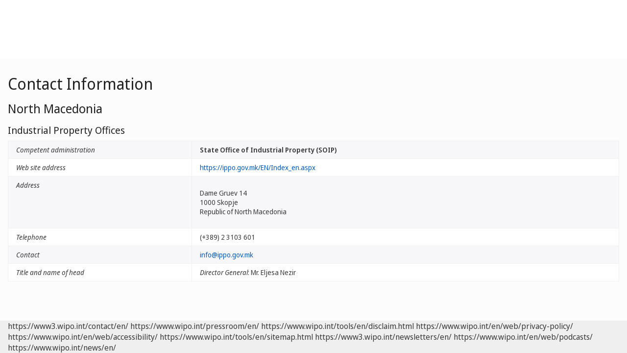

--- FILE ---
content_type: text/css
request_url: https://webcomponents.wipo.int/fonts/noto-sans.css
body_size: 538
content:
@import url(ibm-plex-sans-arabic-300.css);@import url(ibm-plex-sans-arabic-400.css);@import url(ibm-plex-sans-arabic-500.css);@import url(ibm-plex-sans-arabic-600.css);@import url(noto-sans-arabic-300.css);@import url(noto-sans-arabic-400.css);@import url(noto-sans-arabic-500.css);@import url(noto-sans-arabic-600.css);@import url(noto-sans-display-300.css);@import url(noto-sans-display-400.css);@import url(noto-sans-display-500.css);@import url(noto-sans-display-600.css);@import url(noto-sans-display-300-italic.css);@import url(noto-sans-display-400-italic.css);@import url(noto-sans-display-500-italic.css);@import url(noto-sans-display-600-italic.css);@import url(icon-fonts.css);

--- FILE ---
content_type: text/css
request_url: https://webcomponents.wipo.int/fonts/language-dropdown.css
body_size: 61
content:
@font-face{font-family:'Noto Sans Dropdown';font-style:normal;font-display:block;font-weight:400;src:url("./files/noto-sans-dropdown.woff") format("woff"),url("./files/noto-sans-dropdown.woff2") format("woff2")}

--- FILE ---
content_type: application/javascript
request_url: https://cdnjs.wipo.int/universal-lf-webcomponents/latest/components/i18-short-b6b8b75d.js
body_size: 179
content:
import{e as a,a as s,f as t,z as e,r,k as n,p as u,j as i,d as o,b as c}from"./de-fe1939d8.js";const g=new class{constructor(){this.tranlations={en:a,es:s,fr:t,zh:e,ru:r,ko:n,pt:u,ja:i,de:o,ar:c},this.currentLanguage="en"}setLanguage(a){a&&(this.currentLanguage=a)}t(a){const s=this.tranlations[this.currentLanguage];return a.split(".").reduce((a,s)=>null==a?void 0:a[s],s)||a}};export{g as i};


--- FILE ---
content_type: application/javascript
request_url: https://cdnjs.wipo.int/universal-lf-webcomponents/latest/components/property-ca562508.js
body_size: 751
content:
import{u as t,f as e}from"./lit-element-2f702183.js";
/**
 * @license
 * Copyright 2017 Google LLC
 * SPDX-License-Identifier: BSD-3-Clause
 */const r={attribute:!0,type:String,converter:t,reflect:!1,hasChanged:e},o=(t=r,e,o)=>{const{kind:s,metadata:n}=o;let a=globalThis.litPropertyMetadata.get(n);if(void 0===a&&globalThis.litPropertyMetadata.set(n,a=new Map),"setter"===s&&((t=Object.create(t)).wrapped=!0),a.set(o.name,t),"accessor"===s){const{name:r}=o;return{set(o){const s=e.get.call(this);e.set.call(this,o),this.requestUpdate(r,s,t)},init(e){return void 0!==e&&this.C(r,void 0,t,e),e}}}if("setter"===s){const{name:r}=o;return function(o){const s=this[r];e.call(this,o),this.requestUpdate(r,s,t)}}throw Error("Unsupported decorator location: "+s)};function s(t){return(e,r)=>"object"==typeof r?o(t,e,r):((t,e,r)=>{const o=e.hasOwnProperty(r);return e.constructor.createProperty(r,t),o?Object.getOwnPropertyDescriptor(e,r):void 0})(t,e,r)}export{s as n};


--- FILE ---
content_type: application/javascript
request_url: https://www.wipo.int/export/system/modules/org.wipo.internet.rwd.templates/resources/scripts/plugins2016-min.js
body_size: 34598
content:
!function(){for(var a,b=function(){},c=["assert","clear","count","debug","dir","dirxml","error","exception","group","groupCollapsed","groupEnd","info","log","markTimeline","profile","profileEnd","table","time","timeEnd","timeStamp","trace","warn"],d=c.length,e=window.console=window.console||{};d--;)a=c[d],e[a]||(e[a]=b)}(),window.getComputedStyle||(window.getComputedStyle=function(a,b){return this.el=a,this.getPropertyValue=function(b){var c=/(\-([a-z]){1})/g;return"float"===b&&(b="styleFloat"),c.test(b)&&(b=b.replace(c,function(){return arguments[2].toUpperCase()})),a.currentStyle[b]||null},this}),"undefined"!=typeof jQuery&&jQuery(function(a){a.fn.extend({table:function(b){var c=a.extend({},a.fn.table.defaults,b);return this.each(function(){var b=a(this),d=a.metadata?a.extend({},c,b.metadata()):c,e=b,f=e.find("thead"),g=e.find("tbody"),h=f.find("th"),i=g.find("tr"),j=a("<div></div>",{html:"<ul></ul>",class:["table-menu","table-menu-hidden"].join(" ")}),k=a("<div></div>",{class:"table-wrapper"});e.addClass("enhanced").wrap(k),h.each(function(b){var c=a(this),e=c.attr("id"),f=c.attr("class");if(e||(e=(d.idprefix?d.idprefix:"col-")+(b+1),c.attr("id",e)),i.each(function(){var c=a(this).find("th, td").eq(b);c.attr("headers",e),f&&c.addClass(f)}),!c.is("."+d.persist)){var g=a('<li><input type="checkbox" name="toggle-cols" id="toggle-col-'+b+'" value="'+e+'" /> <label for="toggle-col-'+b+'">'+c.text()+"</label></li>");j.find("ul").append(g),g.find("input").change(function(b){var c=a(this),d=c.val(),e=a("#"+d+', [headers~="'+d+'"]');c.is(":checked")?e.show():e.hide()}).bind("updateCheck",function(b){"table-cell"==c.css("display")||"inline"==c.css("display")?a(this).attr("checked",!0):a(this).attr("checked",!1)}).trigger("updateCheck")}}),a(window).bind("orientationchange resize",function(){j.find("input").trigger("updateCheck")});var l=a("<div></div>",{class:["table-menu-wrapper"].join(" ")}),m=a("<a></a>",{text:"Display",href:"#",class:["table-menu-btn"].join(" "),click:function(a){j.toggleClass("table-menu-hidden"),a.preventDefault(),a.stopImmediatePropagation()}});l.append(m).append(j),e.before(l),a(document).on("click",function(b){a(b.target).is(j)||a(b.target).is(j.find("*"))||j.addClass("table-menu-hidden")})})}}),a.fn.table.defaults={idprefix:null,persist:null}}(jQuery)),!function(a){"use strict";a(function(){a.support.transition=function(){var a=function(){var a,b=document.createElement("bootstrap"),c={WebkitTransition:"webkitTransitionEnd",MozTransition:"transitionend",OTransition:"oTransitionEnd otransitionend",transition:"transitionend"};for(a in c)
if(void 0!==b.style[a])return c[a]}();return a&&{end:a}}()})}(window.jQuery),!function(a){"use strict";var b='[data-dismiss="alert"]',c=function(c){a(c).on("click",b,this.close)};c.prototype.close=function(b){function c(){d.trigger("closed").remove()}
var d,e=a(this),f=e.attr("data-target");f||(f=e.attr("href"),f=f&&f.replace(/.*(?=#[^\s]*$)/,"")),d=a(f),b&&b.preventDefault(),d.length||(d=e.hasClass("alert")?e:e.parent()),d.trigger(b=a.Event("close")),b.isDefaultPrevented()||(d.removeClass("in"),a.support.transition&&d.hasClass("fade")?d.on(a.support.transition.end,c):c())};var d=a.fn.alert;a.fn.alert=function(b){return this.each(function(){var d=a(this),e=d.data("alert");e||d.data("alert",e=new c(this)),"string"==typeof b&&e[b].call(d)})},a.fn.alert.Constructor=c,a.fn.alert.noConflict=function(){return a.fn.alert=d,this},a(document).on("click.alert.data-api",b,c.prototype.close)}(window.jQuery),!function(a){"use strict";var b=function(b,c){this.$element=a(b),this.options=a.extend({},a.fn.button.defaults,c)};b.prototype.setState=function(a){var b="disabled",c=this.$element,d=c.data(),e=c.is("input")?"val":"html";a+="Text",d.resetText||c.data("resetText",c[e]()),c[e](d[a]||this.options[a]),setTimeout(function(){"loadingText"==a?c.addClass(b).attr(b,b):c.removeClass(b).removeAttr(b)},0)},b.prototype.toggle=function(){var a=this.$element.closest('[data-toggle="buttons-radio"]');a&&a.find(".active").removeClass("active"),this.$element.toggleClass("active")};var c=a.fn.button;a.fn.button=function(c){return this.each(function(){var d=a(this),e=d.data("button"),f="object"==typeof c&&c;e||d.data("button",e=new b(this,f)),"toggle"==c?e.toggle():c&&e.setState(c)})},a.fn.button.defaults={loadingText:"loading..."},a.fn.button.Constructor=b,a.fn.button.noConflict=function(){return a.fn.button=c,this},a(document).on("click.button.data-api","[data-toggle^=button]",function(b){var c=a(b.target);c.hasClass("btn")||(c=c.closest(".btn")),c.button("toggle")})}(window.jQuery),!function(a){"use strict";var b=function(b,c){this.$element=a(b),this.options=c,"hover"==this.options.pause&&this.$element.on("mouseenter",a.proxy(this.pause,this)).on("mouseleave",a.proxy(this.cycle,this))};b.prototype={cycle:function(b){return b||(this.paused=!1),this.options.interval&&!this.paused&&(this.interval=setInterval(a.proxy(this.next,this),this.options.interval)),this},to:function(b){var c=this.$element.find(".item.active"),d=c.parent().children(),e=d.index(c),f=this;if(!(b>d.length-1||0>b))return this.sliding?this.$element.one("slid",function(){f.to(b)}):e==b?this.pause().cycle():this.slide(b>e?"next":"prev",a(d[b]))},pause:function(b){return b||(this.paused=!0),this.$element.find(".next, .prev").length&&a.support.transition.end&&(this.$element.trigger(a.support.transition.end),this.cycle()),clearInterval(this.interval),this.interval=null,this},next:function(){return this.sliding?void 0:this.slide("next")},prev:function(){return this.sliding?void 0:this.slide("prev")},slide:function(b,c){var d,e=this.$element.find(".item.active"),f=c||e[b](),g=this.interval,h="next"==b?"left":"right",i="next"==b?"first":"last",j=this;if(this.sliding=!0,g&&this.pause(),f=f.length?f:this.$element.find(".item")[i](),d=a.Event("slide",{relatedTarget:f[0]}),!f.hasClass("active")){if(a.support.transition&&this.$element.hasClass("slide")){if(this.$element.trigger(d),d.isDefaultPrevented())return;f.addClass(b),f[0].offsetWidth,e.addClass(h),f.addClass(h),this.$element.one(a.support.transition.end,function(){f.removeClass([b,h].join(" ")).addClass("active"),e.removeClass(["active",h].join(" ")),j.sliding=!1,setTimeout(function(){j.$element.trigger("slid")},0)})}else{if(this.$element.trigger(d),d.isDefaultPrevented())return;e.removeClass("active"),f.addClass("active"),this.sliding=!1,this.$element.trigger("slid")}
return g&&this.cycle(),this}}};var c=a.fn.carousel;a.fn.carousel=function(c){return this.each(function(){var d=a(this),e=d.data("carousel"),f=a.extend({},a.fn.carousel.defaults,"object"==typeof c&&c),g="string"==typeof c?c:f.slide;e||d.data("carousel",e=new b(this,f)),"number"==typeof c?e.to(c):g?e[g]():f.interval&&e.cycle()})},a.fn.carousel.defaults={interval:5e3,pause:"hover"},a.fn.carousel.Constructor=b,a.fn.carousel.noConflict=function(){return a.fn.carousel=c,this},a(document).on("click.carousel.data-api","[data-slide]",function(b){var c,d=a(this),e=a(d.attr("data-target")||(c=d.attr("href"))&&c.replace(/.*(?=#[^\s]+$)/,"")),f=a.extend({},e.data(),d.data());e.carousel(f),b.preventDefault()})}(window.jQuery),!function(a){"use strict";var b=function(b,c){this.$element=a(b),this.options=a.extend({},a.fn.collapse.defaults,c),this.options.parent&&(this.$parent=a(this.options.parent)),this.options.toggle&&this.toggle()};b.prototype={constructor:b,dimension:function(){var a=this.$element.hasClass("width");return a?"width":"height"},show:function(){var b,c,d,e;if(!this.transitioning){if(b=this.dimension(),c=a.camelCase(["scroll",b].join("-")),d=this.$parent&&this.$parent.find("> .accordion-group > .in"),d&&d.length){if(e=d.data("collapse"),e&&e.transitioning)return;d.collapse("hide"),e||d.data("collapse",null)}
this.$element[b](0),this.transition("addClass",a.Event("show"),"shown"),a.support.transition&&this.$element[b](this.$element[0][c])}},hide:function(){var b;this.transitioning||(b=this.dimension(),this.reset(this.$element[b]()),this.transition("removeClass",a.Event("hide"),"hidden"),this.$element[b](0))},reset:function(a){var b=this.dimension();return this.$element.removeClass("collapse")[b](a||"auto")[0].offsetWidth,this.$element[null!==a?"addClass":"removeClass"]("collapse"),this},transition:function(b,c,d){var e=this,f=function(){"show"==c.type&&e.reset(),e.transitioning=0,e.$element.trigger(d)};this.$element.trigger(c),c.isDefaultPrevented()||(this.transitioning=1,this.$element[b]("in"),a.support.transition&&this.$element.hasClass("collapse")?this.$element.one(a.support.transition.end,f):f())},toggle:function(){this[this.$element.hasClass("in")?"hide":"show"]()}};var c=a.fn.collapse;a.fn.collapse=function(c){return this.each(function(){var d=a(this),e=d.data("collapse"),f="object"==typeof c&&c;e||d.data("collapse",e=new b(this,f)),"string"==typeof c&&e[c]()})},a.fn.collapse.defaults={toggle:!0},a.fn.collapse.Constructor=b,a.fn.collapse.noConflict=function(){return a.fn.collapse=c,this},a(document).on("click.collapse.data-api","[data-toggle=collapse]",function(b){var c,d=a(this),e=d.attr("data-target")||b.preventDefault()||(c=d.attr("href"))&&c.replace(/.*(?=#[^\s]+$)/,""),f=a(e).data("collapse")?"toggle":d.data();d[a(e).hasClass("in")?"addClass":"removeClass"]("collapsed"),a(e).collapse(f)})}(window.jQuery),!function(a){"use strict";function b(){a(d).each(function(){c(a(this)).removeClass("open")})}
function c(b){var c,d=b.attr("data-target");return d||(d=b.attr("href"),d=d&&/#/.test(d)&&d.replace(/.*(?=#[^\s]*$)/,"")),c=a(d),c.length||(c=b.parent()),c}
var d="[data-toggle=dropdown]",e=function(b){var c=a(b).on("click.dropdown.data-api",this.toggle);a("html").on("click.dropdown.data-api",function(){c.parent().removeClass("open")})};e.prototype={constructor:e,toggle:function(){var d,e,f=a(this);if(!f.is(".disabled, :disabled"))return d=c(f),e=d.hasClass("open"),b(),e||d.toggleClass("open"),f.focus(),!1},keydown:function(b){var d,e,f,g,h;if(/(38|40|27)/.test(b.keyCode)&&(d=a(this),b.preventDefault(),b.stopPropagation(),!d.is(".disabled, :disabled"))){if(f=c(d),g=f.hasClass("open"),!g||g&&27==b.keyCode)return d.click();e=a("[role=menu] li:not(.divider):visible a",f),e.length&&(h=e.index(e.filter(":focus")),38==b.keyCode&&h>0&&h--,40==b.keyCode&&e.length-1>h&&h++,~h||(h=0),e.eq(h).focus())}}};var f=a.fn.dropdown;a.fn.dropdown=function(b){return this.each(function(){var c=a(this),d=c.data("dropdown");d||c.data("dropdown",d=new e(this)),"string"==typeof b&&d[b].call(c)})},a.fn.dropdown.Constructor=e,a.fn.dropdown.noConflict=function(){return a.fn.dropdown=f,this},a(document).on("click.dropdown.data-api touchstart.dropdown.data-api",b).on("click.dropdown touchstart.dropdown.data-api",".dropdown form",function(a){a.stopPropagation()}).on("touchstart.dropdown.data-api",".dropdown-menu",function(a){a.stopPropagation()}).on("click.dropdown.data-api touchstart.dropdown.data-api",d,e.prototype.toggle).on("keydown.dropdown.data-api touchstart.dropdown.data-api",d+", [role=menu]",e.prototype.keydown)}(window.jQuery),!function(a){"use strict";var b=function(b,c){this.options=c,this.$element=a(b).delegate('[data-dismiss="modal"]',"click.dismiss.modal",a.proxy(this.hide,this)),this.options.remote&&this.$element.find(".modal-body").load(this.options.remote)};b.prototype={constructor:b,toggle:function(){return this[this.isShown?"hide":"show"]()},show:function(){var b=this,c=a.Event("show");this.$element.trigger(c),this.isShown||c.isDefaultPrevented()||(this.isShown=!0,this.escape(),this.backdrop(function(){var c=a.support.transition&&b.$element.hasClass("fade");b.$element.parent().length||b.$element.appendTo(document.body),b.$element.show(),c&&b.$element[0].offsetWidth,b.$element.addClass("in").attr("aria-hidden",!1),b.enforceFocus(),c?b.$element.one(a.support.transition.end,function(){b.$element.focus().trigger("shown")}):b.$element.focus().trigger("shown")}))},hide:function(b){b&&b.preventDefault(),b=a.Event("hide"),this.$element.trigger(b),this.isShown&&!b.isDefaultPrevented()&&(this.isShown=!1,this.escape(),a(document).off("focusin.modal"),this.$element.removeClass("in").attr("aria-hidden",!0),a.support.transition&&this.$element.hasClass("fade")?this.hideWithTransition():this.hideModal())},enforceFocus:function(){var b=this;a(document).on("focusin.modal",function(a){b.$element[0]===a.target||b.$element.has(a.target).length||b.$element.focus()})},escape:function(){var a=this;this.isShown&&this.options.keyboard?this.$element.on("keyup.dismiss.modal",function(b){27==b.which&&a.hide()}):this.isShown||this.$element.off("keyup.dismiss.modal")},hideWithTransition:function(){var b=this,c=setTimeout(function(){b.$element.off(a.support.transition.end),b.hideModal()},500);this.$element.one(a.support.transition.end,function(){clearTimeout(c),b.hideModal()})},hideModal:function(){this.$element.hide().trigger("hidden"),this.backdrop()},removeBackdrop:function(){this.$backdrop.remove(),this.$backdrop=null},backdrop:function(b){var c=this.$element.hasClass("fade")?"fade":"";if(this.isShown&&this.options.backdrop){var d=a.support.transition&&c;this.$backdrop=a('<div class="modal-backdrop '+c+'" />').appendTo(document.body),this.$backdrop.click("static"==this.options.backdrop?a.proxy(this.$element[0].focus,this.$element[0]):a.proxy(this.hide,this)),d&&this.$backdrop[0].offsetWidth,this.$backdrop.addClass("in"),d?this.$backdrop.one(a.support.transition.end,b):b()}else!this.isShown&&this.$backdrop?(this.$backdrop.removeClass("in"),a.support.transition&&this.$element.hasClass("fade")?this.$backdrop.one(a.support.transition.end,a.proxy(this.removeBackdrop,this)):this.removeBackdrop()):b&&b()}};var c=a.fn.modal;a.fn.modal=function(c){return this.each(function(){var d=a(this),e=d.data("modal"),f=a.extend({},a.fn.modal.defaults,d.data(),"object"==typeof c&&c);e||d.data("modal",e=new b(this,f)),"string"==typeof c?e[c]():f.show&&e.show()})},a.fn.modal.defaults={backdrop:!0,keyboard:!0,show:!0},a.fn.modal.Constructor=b,a.fn.modal.noConflict=function(){return a.fn.modal=c,this},a(document).on("click.modal.data-api",'[data-toggle="modal"]',function(b){var c=a(this),d=c.attr("href"),e=a(c.attr("data-target")||d&&d.replace(/.*(?=#[^\s]+$)/,"")),f=e.data("modal")?"toggle":a.extend({remote:!/#/.test(d)&&d},e.data(),c.data());b.preventDefault(),e.modal(f).one("hide",function(){c.focus()})})}(window.jQuery),!function(a){"use strict";var b=function(a,b){this.init("tooltip",a,b)};b.prototype={constructor:b,init:function(b,c,d){var e,f;this.type=b,this.$element=a(c),this.options=this.getOptions(d),this.enabled=!0,"click"==this.options.trigger?this.$element.on("click."+this.type,this.options.selector,a.proxy(this.toggle,this)):"manual"!=this.options.trigger&&(e="hover"==this.options.trigger?"mouseenter":"focus",f="hover"==this.options.trigger?"mouseleave":"blur",this.$element.on(e+"."+this.type,this.options.selector,a.proxy(this.enter,this)),this.$element.on(f+"."+this.type,this.options.selector,a.proxy(this.leave,this))),this.options.selector?this._options=a.extend({},this.options,{trigger:"manual",selector:""}):this.fixTitle()},getOptions:function(b){return b=a.extend({},a.fn[this.type].defaults,b,this.$element.data()),b.delay&&"number"==typeof b.delay&&(b.delay={show:b.delay,hide:b.delay}),b},enter:function(b){var c=a(b.currentTarget)[this.type](this._options).data(this.type);return c.options.delay&&c.options.delay.show?(clearTimeout(this.timeout),c.hoverState="in",void(this.timeout=setTimeout(function(){"in"==c.hoverState&&c.show()},c.options.delay.show))):c.show()},leave:function(b){var c=a(b.currentTarget)[this.type](this._options).data(this.type);return this.timeout&&clearTimeout(this.timeout),c.options.delay&&c.options.delay.hide?(c.hoverState="out",void(this.timeout=setTimeout(function(){"out"==c.hoverState&&c.hide()},c.options.delay.hide))):c.hide()},show:function(){var a,b,c,d,e,f,g;if(this.hasContent()&&this.enabled){switch(a=this.tip(),this.setContent(),this.options.animation&&a.addClass("fade"),f="function"==typeof this.options.placement?this.options.placement.call(this,a[0],this.$element[0]):this.options.placement,b=/in/.test(f),a.detach().css({top:0,left:0,display:"block"}).insertAfter(this.$element),c=this.getPosition(b),d=a[0].offsetWidth,e=a[0].offsetHeight,b?f.split(" ")[1]:f){case "bottom":g={top:c.top+c.height,left:c.left+c.width/2-d/2};break;case "top":g={top:c.top-e,left:c.left+c.width/2-d/2};break;case "left":g={top:c.top+c.height/2-e/2,left:c.left-d};break;case "right":g={top:c.top+c.height/2-e/2,left:c.left+c.width}}
a.offset(g).addClass(f).addClass("in")}},setContent:function(){var a=this.tip(),b=this.getTitle();a.find(".tooltip-inner")[this.options.html?"html":"text"](b),a.removeClass("fade in top bottom left right")},hide:function(){function b(){var b=setTimeout(function(){c.off(a.support.transition.end).detach()},500);c.one(a.support.transition.end,function(){clearTimeout(b),c.detach()})}
var c=this.tip();return c.removeClass("in"),a.support.transition&&this.$tip.hasClass("fade")?b():c.detach(),this},fixTitle:function(){var a=this.$element;(a.attr("title")||"string"!=typeof a.attr("data-original-title"))&&a.attr("data-original-title",a.attr("title")||"").removeAttr("title")},hasContent:function(){return this.getTitle()},getPosition:function(b){return a.extend({},b?{top:0,left:0}:this.$element.offset(),{width:this.$element[0].offsetWidth,height:this.$element[0].offsetHeight})},getTitle:function(){var a,b=this.$element,c=this.options;return a=b.attr("data-original-title")||("function"==typeof c.title?c.title.call(b[0]):c.title)},tip:function(){return this.$tip=this.$tip||a(this.options.template)},validate:function(){this.$element[0].parentNode||(this.hide(),this.$element=null,this.options=null)},enable:function(){this.enabled=!0},disable:function(){this.enabled=!1},toggleEnabled:function(){this.enabled=!this.enabled},toggle:function(b){var c=a(b.currentTarget)[this.type](this._options).data(this.type);c[c.tip().hasClass("in")?"hide":"show"]()},destroy:function(){this.hide().$element.off("."+this.type).removeData(this.type)}};var c=a.fn.tooltip;a.fn.tooltip=function(c){return this.each(function(){var d=a(this),e=d.data("tooltip"),f="object"==typeof c&&c;e||d.data("tooltip",e=new b(this,f)),"string"==typeof c&&e[c]()})},a.fn.tooltip.Constructor=b,a.fn.tooltip.defaults={animation:!0,placement:"top",selector:!1,template:'<div class="tooltip"><div class="tooltip-arrow"></div><div class="tooltip-inner"></div></div>',trigger:"hover",title:"",delay:0,html:!1},a.fn.tooltip.noConflict=function(){return a.fn.tooltip=c,this}}(window.jQuery),!function(a){"use strict";var b=function(a,b){this.init("popover",a,b)};b.prototype=a.extend({},a.fn.tooltip.Constructor.prototype,{constructor:b,setContent:function(){var a=this.tip(),b=this.getTitle(),c=this.getContent();a.find(".popover-title")[this.options.html?"html":"text"](b),a.find(".popover-content")[this.options.html?"html":"text"](c),a.removeClass("fade top bottom left right in")},hasContent:function(){return this.getTitle()||this.getContent()},getContent:function(){var a,b=this.$element,c=this.options;return a=b.attr("data-content")||("function"==typeof c.content?c.content.call(b[0]):c.content)},tip:function(){return this.$tip||(this.$tip=a(this.options.template)),this.$tip},destroy:function(){this.hide().$element.off("."+this.type).removeData(this.type)}});var c=a.fn.popover;a.fn.popover=function(c){return this.each(function(){var d=a(this),e=d.data("popover"),f="object"==typeof c&&c;e||d.data("popover",e=new b(this,f)),"string"==typeof c&&e[c]()})},a.fn.popover.Constructor=b,a.fn.popover.defaults=a.extend({},a.fn.tooltip.defaults,{placement:"right",trigger:"click",content:"",template:'<div class="popover"><div class="arrow"></div><div class="popover-inner"><h3 class="popover-title"></h3><div class="popover-content"></div></div></div>'}),a.fn.popover.noConflict=function(){return a.fn.popover=c,this}}(window.jQuery),!function(a){"use strict";function b(b,c){var d,e=a.proxy(this.process,this),f=a(a(b).is("body")?window:b);this.options=a.extend({},a.fn.scrollspy.defaults,c),this.$scrollElement=f.on("scroll.scroll-spy.data-api",e),this.selector=(this.options.target||(d=a(b).attr("href"))&&d.replace(/.*(?=#[^\s]+$)/,"")||"")+" .nav li > a",this.$body=a("body"),this.refresh(),this.process()}
b.prototype={constructor:b,refresh:function(){var b,c=this;this.offsets=a([]),this.targets=a([]),b=this.$body.find(this.selector).map(function(){var b=a(this),d=b.data("target")||b.attr("href"),e=/^#\w/.test(d)&&a(d);return e&&e.length&&[[e.position().top+c.$scrollElement.scrollTop(),d]]||null}).sort(function(a,b){return a[0]-b[0]}).each(function(){c.offsets.push(this[0]),c.targets.push(this[1])})},process:function(){var a,b=this.$scrollElement.scrollTop()+this.options.offset,c=this.$scrollElement[0].scrollHeight||this.$body[0].scrollHeight,d=c-this.$scrollElement.height(),e=this.offsets,f=this.targets,g=this.activeTarget;if(b>=d)return g!=(a=f.last()[0])&&this.activate(a);for(a=e.length;a--;)g!=f[a]&&b>=e[a]&&(!e[a+1]||e[a+1]>=b)&&this.activate(f[a])},activate:function(b){var c,d;this.activeTarget=b,a(this.selector).parent(".active").removeClass("active"),d=this.selector+'[data-target="'+b+'"],'+this.selector+'[href="'+b+'"]',c=a(d).parent("li").addClass("active"),c.parent(".dropdown-menu").length&&(c=c.closest("li.dropdown").addClass("active")),c.trigger("activate")}};var c=a.fn.scrollspy;a.fn.scrollspy=function(c){return this.each(function(){var d=a(this),e=d.data("scrollspy"),f="object"==typeof c&&c;e||d.data("scrollspy",e=new b(this,f)),"string"==typeof c&&e[c]()})},a.fn.scrollspy.Constructor=b,a.fn.scrollspy.defaults={offset:10},a.fn.scrollspy.noConflict=function(){return a.fn.scrollspy=c,this},a(window).on("load",function(){a('[data-spy="scroll"]').each(function(){var b=a(this);b.scrollspy(b.data())})})}(window.jQuery),!function(a){"use strict";var b=function(b){this.element=a(b)};b.prototype={constructor:b,show:function(){var b,c,d,e=this.element,f=e.closest("ul:not(.dropdown-menu)"),g=e.attr("data-target");g||(g=e.attr("href"),g=g&&g.replace(/.*(?=#[^\s]*$)/,"")),e.parent("li").hasClass("active")||(b=f.find(".active:last a")[0],d=a.Event("show",{relatedTarget:b}),e.trigger(d),d.isDefaultPrevented()||(c=a(g),this.activate(e.parent("li"),f),this.activate(c,c.parent(),function(){e.trigger({type:"shown",relatedTarget:b})})))},activate:function(b,c,d){function e(){f.removeClass("active").find("> .dropdown-menu > .active").removeClass("active"),b.addClass("active"),g?(b[0].offsetWidth,b.addClass("in")):b.removeClass("fade"),b.parent(".dropdown-menu")&&b.closest("li.dropdown").addClass("active"),d&&d()}
var f=c.find("> .active"),g=d&&a.support.transition&&f.hasClass("fade");g?f.one(a.support.transition.end,e):e(),f.removeClass("in")}};var c=a.fn.tab;a.fn.tab=function(c){return this.each(function(){var d=a(this),e=d.data("tab");e||d.data("tab",e=new b(this)),"string"==typeof c&&e[c]()})},a.fn.tab.Constructor=b,a.fn.tab.noConflict=function(){return a.fn.tab=c,this},a(document).on("click.tab.data-api",'[data-toggle="tab"], [data-toggle="pill"]',function(b){b.preventDefault(),a(this).tab("show")})}(window.jQuery),!function(a){"use strict";var b=function(b,c){this.$element=a(b),this.options=a.extend({},a.fn.typeahead.defaults,c),this.matcher=this.options.matcher||this.matcher,this.sorter=this.options.sorter||this.sorter,this.highlighter=this.options.highlighter||this.highlighter,this.updater=this.options.updater||this.updater,this.source=this.options.source,this.$menu=a(this.options.menu),this.shown=!1,this.listen()};b.prototype={constructor:b,select:function(){var a=this.$menu.find(".active").attr("data-value");return this.$element.val(this.updater(a)).change(),this.hide()},updater:function(a){return a},show:function(){var b=a.extend({},this.$element.position(),{height:this.$element[0].offsetHeight});return this.$menu.insertAfter(this.$element).css({top:b.top+b.height,left:b.left}).show(),this.shown=!0,this},hide:function(){return this.$menu.hide(),this.shown=!1,this},lookup:function(){var b;return this.query=this.$element.val(),!this.query||this.query.length<this.options.minLength?this.shown?this.hide():this:(b=a.isFunction(this.source)?this.source(this.query,a.proxy(this.process,this)):this.source,b?this.process(b):this)},process:function(b){var c=this;return b=a.grep(b,function(a){return c.matcher(a)}),b=this.sorter(b),b.length?this.render(b.slice(0,this.options.items)).show():this.shown?this.hide():this},matcher:function(a){return~a.toLowerCase().indexOf(this.query.toLowerCase())},sorter:function(a){for(var b,c=[],d=[],e=[];b=a.shift();)b.toLowerCase().indexOf(this.query.toLowerCase())?~b.indexOf(this.query)?d.push(b):e.push(b):c.push(b);return c.concat(d,e)},highlighter:function(a){var b=this.query.replace(/[\-\[\]{}()*+?.,\\\^$|#\s]/g,"\\$&");return a.replace(RegExp("("+b+")","ig"),function(a,b){return"<strong>"+b+"</strong>"})},render:function(b){var c=this;return b=a(b).map(function(b,d){return b=a(c.options.item).attr("data-value",d),b.find("a").html(c.highlighter(d)),b[0]}),b.first().addClass("active"),this.$menu.html(b),this},next:function(){var b=this.$menu.find(".active").removeClass("active"),c=b.next();c.length||(c=a(this.$menu.find("li")[0])),c.addClass("active")},prev:function(){var a=this.$menu.find(".active").removeClass("active"),b=a.prev();b.length||(b=this.$menu.find("li").last()),b.addClass("active")},listen:function(){this.$element.on("blur",a.proxy(this.blur,this)).on("keypress",a.proxy(this.keypress,this)).on("keyup",a.proxy(this.keyup,this)),this.eventSupported("keydown")&&this.$element.on("keydown",a.proxy(this.keydown,this)),this.$menu.on("click",a.proxy(this.click,this)).on("mouseenter","li",a.proxy(this.mouseenter,this))},eventSupported:function(a){var b=a in this.$element;return b||(this.$element.setAttribute(a,"return;"),b="function"==typeof this.$element[a]),b},move:function(a){if(this.shown){switch(a.keyCode){case 9:case 13:case 27:a.preventDefault();break;case 38:a.preventDefault(),this.prev();break;case 40:a.preventDefault(),this.next()}
a.stopPropagation()}},keydown:function(b){this.suppressKeyPressRepeat=~a.inArray(b.keyCode,[40,38,9,13,27]),this.move(b)},keypress:function(a){this.suppressKeyPressRepeat||this.move(a)},keyup:function(a){switch(a.keyCode){case 40:case 38:case 16:case 17:case 18:break;case 9:case 13:if(!this.shown)return;this.select();break;case 27:if(!this.shown)return;this.hide();break;default:this.lookup()}
a.stopPropagation(),a.preventDefault()},blur:function(){var a=this;setTimeout(function(){a.hide()},150)},click:function(a){a.stopPropagation(),a.preventDefault(),this.select()},mouseenter:function(b){this.$menu.find(".active").removeClass("active"),a(b.currentTarget).addClass("active")}};var c=a.fn.typeahead;a.fn.typeahead=function(c){return this.each(function(){var d=a(this),e=d.data("typeahead"),f="object"==typeof c&&c;e||d.data("typeahead",e=new b(this,f)),"string"==typeof c&&e[c]()})},a.fn.typeahead.defaults={source:[],items:8,menu:'<ul class="typeahead dropdown-menu"></ul>',item:'<li><a href="#"></a></li>',minLength:1},a.fn.typeahead.Constructor=b,a.fn.typeahead.noConflict=function(){return a.fn.typeahead=c,this},a(document).on("focus.typeahead.data-api",'[data-provide="typeahead"]',function(b){var c=a(this);c.data("typeahead")||(b.preventDefault(),c.typeahead(c.data()))})}(window.jQuery),!function(a){"use strict";var b=function(b,c){this.options=a.extend({},a.fn.affix.defaults,c),this.$window=a(window).on("scroll.affix.data-api",a.proxy(this.checkPosition,this)).on("click.affix.data-api",a.proxy(function(){setTimeout(a.proxy(this.checkPosition,this),1)},this)),this.$element=a(b),this.checkPosition()};b.prototype.checkPosition=function(){if(this.$element.is(":visible")){var b,c=a(document).height(),d=this.$window.scrollTop(),e=this.$element.offset(),f=this.options.offset,g=f.bottom,h=f.top,i="affix affix-top affix-bottom";"object"!=typeof f&&(g=h=f),"function"==typeof h&&(h=f.top()),"function"==typeof g&&(g=f.bottom()),b=!(null!=this.unpin&&d+this.unpin<=e.top)&&(null!=g&&e.top+this.$element.height()>=c-g?"bottom":null!=h&&h>=d&&"top"),this.affixed!==b&&(this.affixed=b,this.unpin="bottom"==b?e.top-d:null,this.$element.removeClass(i).addClass("affix"+(b?"-"+b:"")))}};var c=a.fn.affix;a.fn.affix=function(c){return this.each(function(){var d=a(this),e=d.data("affix"),f="object"==typeof c&&c;e||d.data("affix",e=new b(this,f)),"string"==typeof c&&e[c]()})},a.fn.affix.Constructor=b,a.fn.affix.defaults={offset:0},a.fn.affix.noConflict=function(){return a.fn.affix=c,this},a(window).on("load",function(){a('[data-spy="affix"]').each(function(){var b=a(this),c=b.data();c.offset=c.offset||{},c.offsetBottom&&(c.offset.bottom=c.offsetBottom),c.offsetTop&&(c.offset.top=c.offsetTop),b.affix(c)})})}(window.jQuery),function(a){function c(a){return"object"==typeof a?a:{top:a,left:a}}
var b=a.scrollTo=function(b,c,d){a(window).scrollTo(b,c,d)};b.defaults={axis:"xy",duration:parseFloat(a.fn.jquery)>=1.3?0:1,limit:!0},b.window=function(b){return a(window)._scrollable()},a.fn._scrollable=function(){return this.map(function(){var b=this,c=!b.nodeName||a.inArray(b.nodeName.toLowerCase(),["iframe","#document","html","body"])!=-1;if(!c)return b;var d=(b.contentWindow||b).document||b.ownerDocument||b;return/webkit/i.test(navigator.userAgent)||"BackCompat"==d.compatMode?d.body:d.documentElement})},a.fn.scrollTo=function(d,e,f){return"object"==typeof e&&(f=e,e=0),"function"==typeof f&&(f={onAfter:f}),"max"==d&&(d=9e9),f=a.extend({},b.defaults,f),e=e||f.duration,f.queue=f.queue&&f.axis.length>1,f.queue&&(e/=2),f.offset=c(f.offset),f.over=c(f.over),this._scrollable().each(function(){function m(a){h.animate(k,e,f.easing,a&&function(){a.call(this,d,f)})}
if(null!=d){var j,g=this,h=a(g),i=d,k={},l=h.is("html,body");switch(typeof i){case "number":case "string":if(/^([+-]=?)?\d+(\.\d+)?(px|%)?$/.test(i)){i=c(i);break}
if(i=a(i,this),!i.length)return;case "object":(i.is||i.style)&&(j=(i=a(i)).offset())}
a.each(f.axis.split(""),function(a,c){var d="x"==c?"Left":"Top",e=d.toLowerCase(),n="scroll"+d,o=g[n],p=b.max(g,c);if(j)k[n]=j[e]+(l?0:o-h.offset()[e]),f.margin&&(k[n]-=parseInt(i.css("margin"+d))||0,k[n]-=parseInt(i.css("border"+d+"Width"))||0),k[n]+=f.offset[e]||0,f.over[e]&&(k[n]+=i["x"==c?"width":"height"]()*f.over[e]);else{var q=i[e];k[n]=q.slice&&"%"==q.slice(-1)?parseFloat(q)/100*p:q}
f.limit&&/^\d+$/.test(k[n])&&(k[n]=k[n]<=0?0:Math.min(k[n],p)),!a&&f.queue&&(o!=k[n]&&m(f.onAfterFirst),delete k[n])}),m(f.onAfter)}}).end()},b.max=function(b,c){var d="x"==c?"Width":"Height",e="scroll"+d;if(!a(b).is("html,body"))return b[e]-a(b)[d.toLowerCase()]();var f="client"+d,g=b.ownerDocument.documentElement,h=b.ownerDocument.body;return Math.max(g[e],h[e])-Math.min(g[f],h[f])}}(jQuery);var Navigation={$navigation:null,$navigation_list:null,$navigation_subs:null,current_size:"desktop",toggle:"a",init:function(a,b){var c=this;this.nav_toggle=b,this.current_size=this.get_size(),this.$navigation=$(a),this.$navigation_list=this.$navigation.find("ul.navigation__flyout"),this.$navigation_subs=this.$navigation.find("li > .flyout"),this.resize[this.current_size].call(this),$.each(this.setup,function(a){c.setup[a].call(c)})},resize:{mobile:function(){this.$navigation_list.hide(),this.$navigation_subs.hide(),this.$navigation_list.next(".flyout").remove(),$(".flyout-control.selected").removeClass("selected")},tablet:function(){this.$navigation_list.show(),this.$navigation_subs.hide()},desktop:function(){this.$navigation_list.show(),this.$navigation.find(".form-search").show(),this.$navigation_list.next(".flyout").remove(),$(".flyout-control.selected").removeClass("selected")}},get_size:function(){var a="",b=null,c=0;return"function"==typeof window.getComputedStyle&&(a=window.getComputedStyle(document.body,":after").getPropertyValue("content")),"string"!=typeof a||a.indexOf("bp5")===-1&&a.indexOf("bp6")===-1&&a.indexOf("bp7")===-1?"string"==typeof a&&a.indexOf("bp4-noflyover")!==-1?(b="desktop",c=1):b="string"==typeof a&&a.indexOf("bp4")!==-1?"tablet":"mobile":b="desktop",$("html").hasClass("lt-ie9")&&(b="desktop"),$("html").hasClass("touch")&&"desktop"==b&&0==c&&(b="tablet"),b},_get_width:function(){return parseInt(this.$navigation.outerWidth(!0),10)},_get_left:function(a){return parseInt(Math.round(this.$navigation_list.offset().left),10)-parseInt(Math.round(a.offset().left),10)},setup:{resize:function(){var a=this;return $(window).on("resize",function(b){var c=a.get_size();c!==a.current_size&&(a.current_size=c,a.resize[a.current_size].call(a))}),this},mobile:function(){},tablet:function(){var a=this;return this.$navigation.on("click",".flyout-control:not(.has-no-dropdown) > a",function(b){var c=$(b.target).closest("a"),d=c.closest("li"),e=d.index(),f=d.children(".flyout"),g=a.$navigation_list.next(".flyout"),h=!(!g.length||e!==parseInt(g.data("index"),10)),i=f.clone().addClass("navigation__flyout").addClass("navigation__flyout-append").addClass("navigation__flyout-slide").css({width:"auto",left:"auto"});"tablet"===a.current_size&&(b.preventDefault(),g.slideUp(500,function(){$(this).remove()}),$("ul.navigation__flyout").children(".selected").removeClass("selected"),h||($(".search-toggle.active").click(),i.data("index",e).hide().insertAfter(a.$navigation_list),i.slideDown(500,function(){$(".flyout:not(.flyout-control)").on("click:out",function(){i.slideUp("slow",function(){$(this).remove(),d.removeClass("selected")})})}),d.addClass("selected")))}),this},desktop:function(){var a=this,c={left:"auto",width:"auto"};return this.$navigation.on("mouseenter mouseleave",".flyout-control:not(.has-no-dropdown)",function(b){var d=$(b.target).closest(".flyout-control"),e=d.find(".flyout");if("desktop"===a.current_size)switch(b.type){case "mouseenter":e.stop(!0,!0).delay(200).fadeIn(0,function(){d.addClass("selected"),e.show().css({left:a._get_left(d),width:a._get_width()})});break;case "mouseleave":e.stop(!0,!0).delay(200).fadeOut(0,function(){d.removeClass("selected"),e.hide().css(c)})}}),this}}};$("[data-toggle='dropdown']").click(function(event){event.stopPropagation();$(this).parent().toggleClass("open")});$(document).click(function(){$("[data-toggle='dropdown']").parent().removeClass("open")});$('body').on("click",".dropdown-toggle",function(event){$(this).parent().is(".open")&&event.stopPropagation()})

--- FILE ---
content_type: application/javascript
request_url: https://www.wipo.int/export/system/modules/org.wipo.internet.rwd.templates/resources/webfonts/ss-standard.js
body_size: 10686
content:
if(/(MSIE [7-9]\.|Opera.*Version\/(10\.[5-9]|(11|12)\.)|Chrome\/([1-9]|10)\.|Version\/[2-4][\.0-9]+ Safari\/|Version\/(4\.0\.[4-9]|4\.[1-9]|5\.0)[\.0-9]+? Mobile\/.*Safari\/|Android [1-2]\.)/.test(navigator.userAgent)){var ss_set={'notifications disabled':'\uD83D\uDD15','notificationsdisabled':'\uD83D\uDD15','notification disabled':'\uD83D\uDD15','notificationdisabled':'\uD83D\uDD15','telephone disabled':'\uE300','telephonedisabled':'\uE300','writing disabled':'\uE071','calendar remove':'\uF071','pencil disabled':'\uE071','writingdisabled':'\uE071','delete calendar':'\uF073','calendar delete':'\uF073','remove calendar':'\uF071','check calendar':'\uF072','pencildisabled':'\uE071','deletecalendar':'\uF073','navigate right':'\u25BB','calendardelete':'\uF073','cloud download':'\uEB00','phone disabled':'\uE300','calendar check':'\uF072','removecalendar':'\uF071','medium battery':'\uEA11','calendarremove':'\uF071','battery medium':'\uEA11','female avatar':'\uD83D\uDC67','notifications':'\uD83D\uDD14','navigate left':'\u25C5','clouddownload':'\uEB00','navigate down':'\uF501','bell disabled':'\uD83D\uDD15','shopping cart':'\uE500','phonedisabled':'\uE300','calendarcheck':'\uF072','call disabled':'\uE300','empty battery':'\uEA13','navigateright':'\u25BB','mediumbattery':'\uEA11','battery empty':'\uEA13','batterymedium':'\uEA11','checkcalendar':'\uF072','direct right':'\u25B9','high battery':'\uEA10','calldisabled':'\uE300','notification':'\uD83D\uDD14','rotate right':'\u21BB','navigatedown':'\uF501','navigateleft':'\u25C5','femaleavatar':'\uD83D\uDC67','batteryempty':'\uEA13','emptybattery':'\uEA13','battery high':'\uEA10','shoppingcart':'\uE500','fast forward':'\u23E9','cloud upload':'\uEB40','full battery':'\uD83D\uDD0B','belldisabled':'\uD83D\uDD15','skip forward':'\u23ED','battery full':'\uD83D\uDD0B','add calendar':'\uF070','calendar add':'\uF070','mobile phone':'\uD83D\uDCF1','remove date':'\uF071','directright':'\u25B9','direct left':'\u25C3','information':'\u2139','cloudupload':'\uEB40','male avatar':'\uD83D\uDC64','batteryhigh':'\uEA10','skipforward':'\u23ED','female user':'\uD83D\uDC67','low battery':'\uEA12','navigate up':'\uF500','videocamera':'\uD83D\uDCF9','photographs':'\uD83C\uDF04','rotateright':'\u21BB','thumbs down':'\uD83D\uDC4E','high volume':'\uD83D\uDD0A','credit card':'\uD83D\uDCB3','volume high':'\uD83D\uDD0A','highbattery':'\uEA10','dollar sign':'\uD83D\uDCB2','fullbattery':'\uD83D\uDD0B','delete date':'\uF073','rotate left':'\u21BA','battery low':'\uEA12','addcalendar':'\uF070','fastforward':'\u23E9','calendaradd':'\uF070','batteryfull':'\uD83D\uDD0B','mobilephone':'\uD83D\uDCF1','direct down':'\u25BE','highvolume':'\uD83D\uDD0A','navigation':'\uE670','smartphone':'\uD83D\uDCF1','screenshot':'\u2316','dollarsign':'\uD83D\uDCB2','creditcard':'\uD83D\uDCB3','hard drive':'\uE7B0','femaleuser':'\uD83D\uDC67','maleavatar':'\uD83D\uDC64','removedate':'\uF071','check date':'\uF072','microphone':'\uD83C\uDFA4','eyedropper':'\uE200','deletedate':'\uF073','volume low':'\uD83D\uDD09','low volume':'\uD83D\uDD09','volumehigh':'\uD83D\uDD0A','half heart':'\uE1A0','directions':'\uE672','navigateup':'\uF500','cell phone':'\uD83D\uDCF1','thumbsdown':'\uD83D\uDC4E','photograph':'\uD83C\uDF04','disapprove':'\uD83D\uDC4E','batterylow':'\uEA12','lowbattery':'\uEA12','down right':'\u2B0A','thumbnails':'\uE9A3','attachment':'\uD83D\uDCCE','visibility':'\uD83D\uDC40','connection':'\uEB85','descending':'\u25BE','directdown':'\u25BE','rotateleft':'\u21BA','directleft':'\u25C3','pull quote':'\u201C','down left':'\u2B0B','backspace':'\u232B','paperclip':'\uD83D\uDCCE','direct up':'\u25B4','dashboard':'\uF000','male user':'\uD83D\uDC64','cellphone':'\uD83D\uDCF1','checkmark':'\u2713','checkdate':'\uF072','harddrive':'\uE7B0','halfheart':'\uE1A0','pie chart':'\uE570','downright':'\u2B0A','musicnote':'\u266B','telephone':'\uD83D\uDCDE','briefcase':'\uD83D\uDCBC','bar chart':'\uD83D\uDCCA','ascending':'\u25B4','skip back':'\u23EE','crosshair':'\u2316','thumbs up':'\uD83D\uDC4D','volumelow':'\uD83D\uDD09','open book':'\uD83D\uDCD6','pullquote':'\u201C','half star':'\uE1A1','lowvolume':'\uD83D\uDD09','stopwatch':'\u23F1','maleuser':'\uD83D\uDC64','typeface':'\uED01','redirect':'\u21AA','contract':'\uEE01','document':'\uD83D\uDCC4','skipback':'\u23EE','question':'\u2753','computer':'\uD83D\uDCBB','sign out':'\uEE02','subtract':'\u002D','settings':'\u2699','pictures':'\uD83C\uDF04','database':'\uE7A0','location':'\uE6D0','signpost':'\uE672','navigate':'\uE670','calendar':'\uD83D\uDCC5','piechart':'\uE570','barchart':'\uD83D\uDCCA','add date':'\uF070','openbook':'\uD83D\uDCD6','envelope':'\u2709','facetime':'\uE320','end call':'\uE300','halfstar':'\uE1A1','favorite':'\u22C6','thumbsup':'\uD83D\uDC4D','bookmark':'\uD83D\uDD16','keywords':'\uE100','trashcan':'\uE0D0','previous':'\u25C5','insecure':'\uD83D\uDD13','up right':'\u2B08','unlocked':'\uD83D\uDD13','downleft':'\u2B0B','directup':'\u25B4','zoom out':'\uE003','dropdown':'\u25BE','download':'\uEB01','notebook':'\uD83D\uDCD3','desktop':'\uD83D\uDCBB','endcall':'\uE300','display':'\uD83D\uDCBB','monitor':'\uD83D\uDCBB','loading':'\uEB83','syncing':'\uEB82','visible':'\uD83D\uDC40','approve':'\uD83D\uDC4D','zoom in':'\uE002','signout':'\uEE02','refresh':'\u21BB','private':'\uD83D\uDD12','log out':'\uEE02','caution':'\u26D4','warning':'\u26A0','battery':'\uD83D\uDD0B','package':'\uD83D\uDCE6','dislike':'\uD83D\uDC4E','dictate':'\uD83C\uDFA4','descend':'\u25BE','forward':'\u27A1','speaker':'\uD83D\uDD08','windows':'\uE202','avatars':'\uD83D\uDC65','zoomout':'\uE003','up left':'\u2B09','printer':'\u2399','compass':'\uE671','droplet':'\uD83D\uDCA7','keyword':'\uE100','comment':'\uD83D\uDCAC','shuffle':'\uD83D\uDD00','airplay':'\uE800','retweet':'\uF600','picture':'\uD83C\uDF04','upright':'\u2B08','compose':'\uD83D\uDCDD','adddate':'\uF070','columns':'\uE9A2','checked':'\u2713','mobile':'\uD83D\uDCF1','cursor':'\uE001','search':'\uD83D\uDD0E','zoomin':'\uE002','iphone':'\uD83D\uDCF1','attach':'\uD83D\uDCCE','pencil':'\u270E','ascend':'\u25B4','upleft':'\u2B09','tablet':'\uEA01','laptop':'\uEA00','eraser':'\u2710','locked':'\uD83D\uDD12','secure':'\uD83D\uDD12','unlock':'\uD83D\uDD13','public':'\uD83D\uDD13','target':'\u25CE','folder':'\uD83D\uDCC1','tagged':'\uE100','sample':'\uE200','layers':'\uE202','avatar':'\uD83D\uDC64','locate':'\uE670','replay':'\u21BA','upload':'\uEB41','repeat':'\uD83D\uDD01','volume':'\uD83D\uDD08','camera':'\uD83D\uDCF7','layout':'\uEDA0','action':'\uEE00','delete':'\u2421','images':'\uD83C\uDF04','photos':'\uD83C\uDF04','remove':'\u002D','expand':'\u2922','hyphen':'\u002D','videos':'\uD83D\uDCF9','rewind':'\u23EA','logout':'\uEE02','record':'\u25CF','alert':'\u26A0','clock':'\u23F2','pause':'\uE8A0','merge':'\uEB81','write':'\u270E','erase':'\u2710','nodes':'\uEB85','video':'\uD83D\uDCF9','right':'\u27A1','trash':'\uE0D0','quote':'\u201C','minus':'\u002D','eject':'\u23CF','visit':'\uEE00','check':'\u2713','photo':'\uD83C\uDF04','share':'\uEE00','heart':'\u2665','close':'\u2421','image':'\uD83C\uDF04','cloud':'\u2601','zelda':'\uE1A0','phone':'\uD83D\uDCDE','sound':'\uD83D\uDD08','reply':'\u21A9','email':'\u2709','inbox':'\uD83D\uDCE5','audio':'\u266B','music':'\u266B','users':'\uD83D\uDC65','price':'\uD83D\uDCB2','globe':'\uD83C\uDF0E','print':'\u2399','earth':'\uD83C\uDF0E','world':'\uD83C\uDF0E','timer':'\u23F1','skip':'\u23ED','font':'\uED01','time':'\u23F2','fork':'\uEB80','home':'\u2302','zoom':'\uE002','exit':'\uEE02','cost':'\uD83D\uDCB2','cart':'\uE500','view':'\uD83D\uDC40','text':'\uED00','user':'\uD83D\uDC64','talk':'\uD83D\uDCAC','chat':'\uD83D\uDCAC','look':'\uD83D\uDC40','bell':'\uD83D\uDD14','stop':'\u25A0','send':'\uE350','redo':'\u21BB','link':'\uD83D\uDD17','call':'\uD83D\uDCDE','list':'\uED50','undo':'\u21BA','crop':'\uE201','book':'\uD83D\uDCD5','star':'\u22C6','gear':'\u2699','work':'\uD83D\uDCBC','move':'\uE070','drop':'\uD83D\uDCA7','love':'\u2665','edit':'\u270E','like':'\uD83D\uDC4D','flag':'\u2691','date':'\uD83D\uDCC5','next':'\u25BB','tags':'\uE100','info':'\u2139','page':'\uD83D\uDCC4','cell':'\uD83D\uDCF1','ipad':'\uEA01','play':'\u25B6','sync':'\uEB82','grid':'\uE9A0','plus':'\u002B','file':'\uD83D\uDCC4','help':'\u2753','rows':'\uE9A1','down':'\u2B07','lock':'\uD83D\uDD12','wifi':'\uEB84','left':'\u2B05','back':'\u2B05','mail':'\u2709','key':'\uD83D\uDD11','ban':'\uD83D\uDEAB','add':'\u002B','tag':'\uE100','out':'\uEE00','cog':'\u2699','rss':'\uE310','map':'\uE673','mic':'\uD83C\uDFA4','eye':'\uD83D\uDC40','hdd':'\uE7B0','pin':'\uD83D\uDCCD','box':'\uD83D\uDCE6','fax':'\uD83D\uDCE0','up':'\u2B06'};if(typeof ss_icons!=='object'||typeof ss_icons!=='object'){var ss_icons=ss_set;var ss_keywords=[];for(var i in ss_set){ss_keywords.push(i)}}else{for(var i in ss_set){ss_icons[i]=ss_set[i];ss_keywords.push(i)}};if(typeof ss_legacy!=='function'){!function(a,b){typeof module!="undefined"?module.exports=b():typeof define=="function"&&typeof define.amd=="object"?define(b):this[a]=b()}("ss_ready",function(a){function m(a){l=1;while(a=b.shift())a()}var b=[],c,d=!1,e=document,f=e.documentElement,g=f.doScroll,h="DOMContentLoaded",i="addEventListener",j="onreadystatechange",k="readyState",l=/^loade|c/.test(e[k]);return e[i]&&e[i](h,c=function(){e.removeEventListener(h,c,d),m()},d),g&&e.attachEvent(j,c=function(){/^c/.test(e[k])&&(e.detachEvent(j,c),m())}),a=g?function(c){self!=top?l?c():b.push(c):function(){try{f.doScroll("left")}catch(b){return setTimeout(function(){a(c)},50)}c()}()}:function(a){l?a():b.push(a)}})
var ss_legacy=function(node){if(!node instanceof Object)return!1;if(node.length){for(var i=0;i<node.length;i++){ss_legacy(node[i])}
return};if(node.value){node.value=ss_liga(node.value)}else if(node.nodeValue){node.nodeValue=ss_liga(node.nodeValue)}else if(node.innerHTML){node.innerHTML=ss_liga(node.innerHTML)}};var ss_getElementsByClassName=function(node,classname){var a=[];var re=new RegExp('(^| )'+classname+'( |$)');var els=node.getElementsByTagName("*");for(var i=0,j=els.length;i<j;i++)
if(re.test(els[i].className))a.push(els[i]);return a};var ss_liga=function(that){var re=new RegExp(ss_keywords.join('|').replace(/[-[\]{}()*+?.,\\^$#\s]/g,"\\$&"),"gi");return that.replace(re,function(v){return ss_icons[v.toLowerCase()]})};ss_ready(function(){if(document.getElementsByClassName){ss_legacy(document.getElementsByClassName('ss-icon'))}else{ss_legacy(ss_getElementsByClassName(document.body,'ss-icon'))}})}}